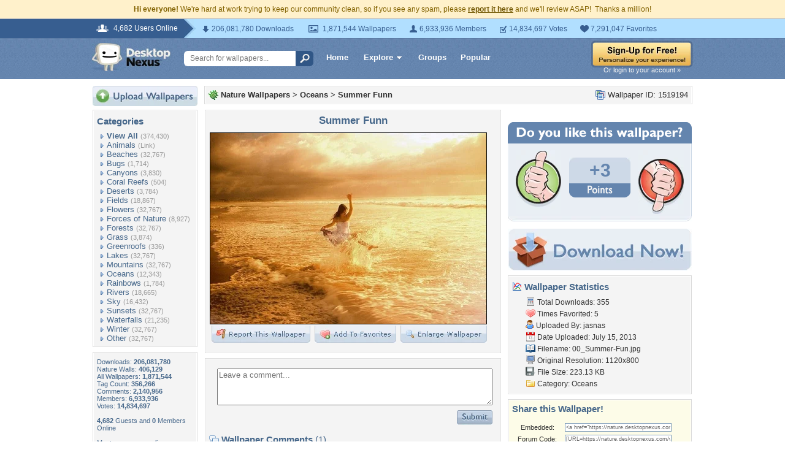

--- FILE ---
content_type: text/html; charset=utf-8
request_url: https://www.google.com/recaptcha/api2/aframe
body_size: 270
content:
<!DOCTYPE HTML><html><head><meta http-equiv="content-type" content="text/html; charset=UTF-8"></head><body><script nonce="yz8ON45N46EYUqmqUxzjTA">/** Anti-fraud and anti-abuse applications only. See google.com/recaptcha */ try{var clients={'sodar':'https://pagead2.googlesyndication.com/pagead/sodar?'};window.addEventListener("message",function(a){try{if(a.source===window.parent){var b=JSON.parse(a.data);var c=clients[b['id']];if(c){var d=document.createElement('img');d.src=c+b['params']+'&rc='+(localStorage.getItem("rc::a")?sessionStorage.getItem("rc::b"):"");window.document.body.appendChild(d);sessionStorage.setItem("rc::e",parseInt(sessionStorage.getItem("rc::e")||0)+1);localStorage.setItem("rc::h",'1768919573236');}}}catch(b){}});window.parent.postMessage("_grecaptcha_ready", "*");}catch(b){}</script></body></html>